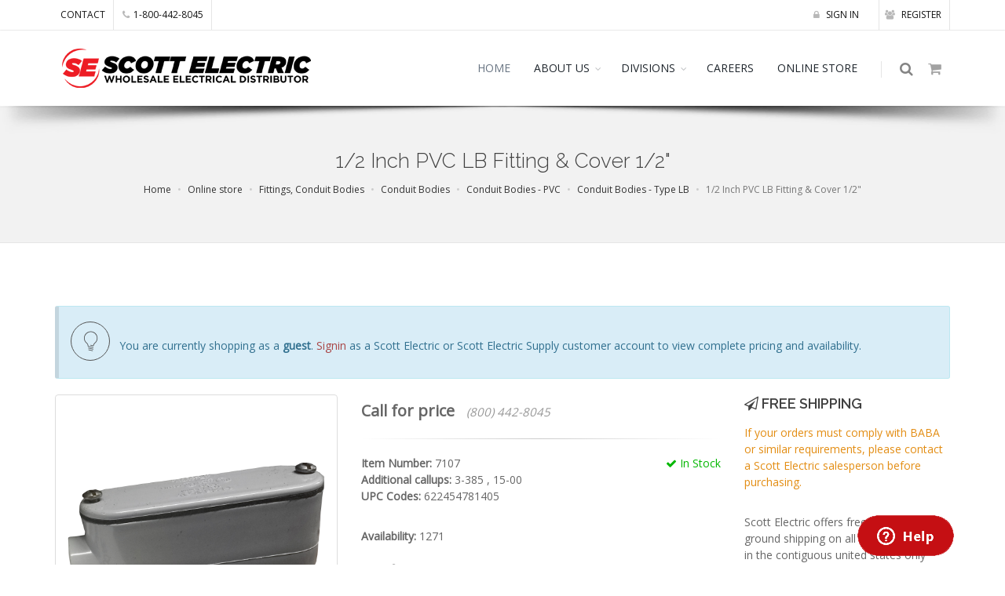

--- FILE ---
content_type: text/css; charset=UTF-8
request_url: https://www.scottelectricusa.com/css/color_scheme/red.css
body_size: 2458
content:
::selection{background:#a94545}::-moz-selection{background:#a94545}::-webkit-selection{background:#a94545}#menu_overlay_close:hover,#page-menu.page-menu-dark ul>li.active>a>i,#page-menu.page-menu-dark ul>li:hover>a>i,#page-menu.page-menu-light ul>li.active>a>i,#page-menu.page-menu-light ul>li:hover>a>i,#page-menu.page-menu-transparent ul>li.active>a>i,#page-menu.page-menu-transparent ul>li:hover>a>i,#portfolio h2>a:hover,#portfolio h3>a:hover,#portfolio h4>a:hover,#portfolio h5>a:hover,#portfolio h6>a:hover,#sidepanel ul li a:hover,#sidepanel ul li a[data-toggle=collapse],#sidepanel ul li a[data-toggle=collapse]:hover,#slidetop a:hover,#topMain.nav-pills>li.active>a>span.topMain-icon,.blog-post-item h2>a:hover,.blog-post-item h3>a:hover,.blog-post-item h4>a:hover,.blog-post-item h5>a:hover,.box-icon.box-icon-color i,.href-reset a.active,.href-reset a:hover,.item-box .item-hover .inner .ico-rounded:hover>span,.menu-list ul li a:hover,.menu-list ul li.active a,.owl-carousel.featured a.figure>span>i,.owl-carousel.featured a:hover,.pagination>li>a,.pagination>li>a:hover,.pagination>li>span,.price-clean-popular h4,.switch-primary.switch-round>input:checked+.switch-label:after,.tab-post a:hover,.tag:hover>span.txt,.tp-caption.block_white,a,a.href-reset.active,a.href-reset:hover,a:focus:not(.btn),figure.zoom>a.lightbox:hover,h1>span,h2>span,h3>span,h4>span,h5>span,h6>span,section b.theme-color,section div.theme-color,section em.theme-color,section i.theme-color,section p.theme-color,section span.theme-color,section.dark .nav-tabs.nav-clean>li.active>a,section.dark .tag:hover>span.txt,section.dark a,ul.list-links>li>a:hover,ul.side-nav>li a:hover,ul.side-nav>li.active>a,ul.side-nav>li:hover>a,ul.widget-twitter li>small>a:hover{color:#a94545}#header li.quick-cart .quick-cart-box a.btn,#header li.quick-cart .quick-cart-box a.btn:hover,#page-menu,#page-menu ul,#progressBar #bar,#sidepanel.sidepanel-theme-color,#topMain.nav-pills>li.active>a>span.theme-color,.box-static.box-color,.btn-primary,.btn-primary:active,.btn-primary:focus,.btn-primary:hover,.callout-theme-color,.caption-primary,.datepicker table tr td.active.active,.ei-slider-thumbs li.ei-slider-element,.fancy-file-upload.fancy-file-primary>span.button,.flex-control-paging li a.flex-active,.inews-item .inews-thumbnail .inews-sticky,.info-bar.info-bar-color,.list-group-item.active>.badge.badge-default,.music-album-title:hover,.nav-tabs.nav-alternate>li.active>a,.open>.dropdown-toggle.btn-primary,.owl-theme .owl-controls .owl-page span,.pagination>.active>a,.pagination>.active>a:hover,.primary-slider .ui-slider .ui-slider-handle:before,.primary-slider .ui-slider .ui-slider-range,.progress-bar-primary,.ribbon-inner,.shop-list-options .btn.active,.switch.switch-primary>input:checked+.switch-label,.toast-primary,.tp-bullets.simplebullets.round .bullet.selected,.tp-caption.block_theme_color,div.alert.alert-primary,div.alert.alert-theme-color,i.ico-color,span.badge-default,span.label-default{background-color:#a94545}#music-player .mejs-controls .mejs-horizontal-volume-slider .mejs-horizontal-volume-current,#music-player .mejs-controls .mejs-time-rail .mejs-time-current,.swiper-pagination-bullet-active,section .theme-background{background-color:#a94545!important}.inews-content-inner h3>a,.pagination.pagination-simple>li.active>a,div.side-nav ul.list-group-bordered>li>a:hover,div.side-nav ul>li.active>a,div.side-nav ul>li:hover>a,section .theme-color{color:#a94545!important}.btn-primary,.btn-primary:active,.btn-primary:focus,.btn-primary:hover,.primary-slider .ui-slider .ui-slider-handle,.switch.switch-primary>input:checked+.switch-label,.timeline_center li h3:before,.timeline_center:after,a.thumbnail.active,a.thumbnail:hover{border-color:#a94545}.btn-primary,.btn-primary:active,.btn-primary:focus,.btn-primary:hover .pagination>.active>a,.open>.dropdown-toggle.btn-primary,.pagination>.active>a:hover{border-color:#a94545}#topNav ul.dropdown-menu{border-top-color:#a94545}.modal-content,section.featured-grid div.row>div .ribbon:before{border-top-color:#a94545}#topNav ul.dropdown-menu{border-color:#a94545 #fff #fff}#topNav div.submenu-dark ul.dropdown-menu{border-color:#a94545 #3f3f3f #3f3f3f}#topNav div.submenu-color ul.dropdown-menu{border-color:#a94545 #3f3f3f #3f3f3f}#topMain li.search .search-box{border-top:#a94545 2px solid}#topNav div.submenu-color ul.dropdown-menu{background-color:#a94545}#topNav div.submenu-color ul.dropdown-menu{border-color:#888 #a94545 #a94545}#topNav div.submenu-color ul.dropdown-menu a.dropdown-toggle{background-image:url(../../images/submenu_light.png)}#topNav div.submenu-color ul.dropdown-menu li.active:focus>a,#topNav div.submenu-color ul.dropdown-menu li.active:hover>a,#topNav div.submenu-color ul.dropdown-menu li.active>a,#topNav div.submenu-color ul.dropdown-menu li:focus>a,#topNav div.submenu-color ul.dropdown-menu li:hover>a{color:#fff;background-color:rgba(0,0,0,.15)}#topNav div.submenu-color ul.dropdown-menu li.divider{background-color:rgba(255,255,255,.3)}#topNav div.submenu-color ul.dropdown-menu>li a{color:#fff}#topNav div.submenu-color #topMain>li.mega-menu div.row div>ul>li>span{color:#fff}#topNav div.submenu-color #topMain>li.mega-menu div.row div{border-left:rgba(0,0,0,.2) 1px solid}section.theme-color,section.theme-color div.heading-title.heading-dotted h1,section.theme-color div.heading-title.heading-dotted h2,section.theme-color div.heading-title.heading-dotted h3,section.theme-color div.heading-title.heading-dotted h4,section.theme-color div.heading-title.heading-dotted h5,section.theme-color div.heading-title.heading-dotted h6{color:#fff;background-color:#a94545}section.theme-color div.heading-title h1,section.theme-color div.heading-title h2,section.theme-color div.heading-title h3,section.theme-color div.heading-title h4,section.theme-color div.heading-title h5,section.theme-color div.heading-title h6{background-color:#a94545}section.theme-color div.heading-title h1 span,section.theme-color div.heading-title h2 span,section.theme-color div.heading-title h3 span,section.theme-color div.heading-title h4 span,section.theme-color div.heading-title h5 span,section.theme-color div.heading-title h6 span{color:#fff}section.theme-color a{color:#fff;text-decoration:none}section.theme-color a:hover{color:#111}section.theme-color pre{background-color:rgba(0,0,0,.1)}section.theme-color div.heading-border-bottom.heading-color{border-bottom-color:rgba(255,255,255,.5)}body.menu-vertical #mainMenu.sidebar-vertical .dropdown-menu>.active>a,body.menu-vertical #mainMenu.sidebar-vertical .dropdown-menu>.active>a:focus,body.menu-vertical #mainMenu.sidebar-vertical .dropdown-menu>.active>a:hover,body.menu-vertical #mainMenu.sidebar-vertical .navbar-default .navbar-nav>.active>a,body.menu-vertical #mainMenu.sidebar-vertical .sidebar-nav .navbar li:hover>a{color:#a94545!important}section.dark .btn-default:hover{color:#a94545;background-color:rgba(0,0,0,.3)}section.page-header .breadcrumb a:hover{color:#a94545!important;text-decoration:none}div.divider.divider-color i{color:#fff}div.divider.divider-color:after,div.divider.divider-color:before{border-top:#a94545 1px solid}div.divider.divider-color i{color:#a94545}div.divider.divider-circle.divider-color i{color:#fff;background-color:#a94545}div.divider.divider-border>a:hover>i{color:#a94545}div.heading-title.heading-line-double.heading-color:before,div.heading-title.heading-line-single.heading-color:before{border-color:#a94545}div.heading-border-bottom.heading-color{border-bottom-color:#a94545}div.heading-title.heading-border.heading-color,div.heading-title.heading-border.heading-inverse.heading-color{border-color:#a94545}section.dark div.heading-title.heading-border-bottom{border-bottom-color:#a94545}.box-icon a.box-icon-title:hover>h2{color:#a94545}.box-icon a.box-icon-title:hover>i{color:#fff;background-color:#a94545}.box-icon a.box-icon-more{color:#111}.box-icon a.box-icon-more:hover,section.dark .box-icon a.box-icon-more:hover{color:#a94545}.box-video a.box-image-title:hover h2,.box-video a.box-video-title:hover h2{color:#a94545}.box-flip .box2{color:#fff;background-color:#a94545}.box-flip .box2 h1,.box-flip .box2 h2,.box-flip .box2 h3,.box-flip .box2 h4,.box-flip .box2 h5,.box-flip .box2 h6{color:#fff}.box-static.box-border-top{border-color:#a94545}.navbar-primary{border-color:#a94545!important;background-color:#a94545!important}.pagination>li.active>a,section.dark .pagination>li.active>a{border-color:#a94545;background-color:#a94545}.process-wizard-primary>.process-wizard-step>.process-wizard-dot,.process-wizard-primary>.process-wizard-step>.progress>.progress-bar{background:#a94545}.process-wizard-primary>.process-wizard-step>.process-wizard-dot:after{background-color:rgba(0,0,0,.4)}ul.process-steps li.active a,ul.process-steps li.active a:focus,ul.process-steps li.active:hover>a{background-color:#a94545!important;border-color:#a94545!important}ul.process-steps li.active h1,ul.process-steps li.active h2,ul.process-steps li.active h3,ul.process-steps li.active h4,ul.process-steps li.active h5,ul.process-steps li.active h6{color:#a94545}div.mega-price-table .pricing-head,div.mega-price-table .pricing-title,div.mega-price-table .pricing.popular{background-color:#a94545}div.mega-price-table .pricing-table i.fa,div.mega-price-table .pricing:hover h4{color:#a94545}i.ico-hover:hover,section.dark i.ico-hover:hover{background-color:#a94545;border-color:#a94545}.nav-tabs.nav-top-border>li.active>a,.nav-tabs.nav-top-border>li.active>a:hover{border-top-color:#a94545!important}.nav-tabs.nav-bottom-border>li.active>a,.nav-tabs.nav-bottom-border>li.active>a:hover{border-bottom-color:#a94545!important}.nav-tabs.nav-alternate>li.active>a{background-color:#a94545!important}.nav-tabs>li.active>a{color:#a94545!important}.sky-form .toggle i:before{background-color:#a94545}.sky-form .button{background-color:#a94545}.sky-form .radio input+i:after{background-color:#a94545}.sky-form .checkbox input+i:after{color:#a94545}.sky-form .checkbox input:checked+i,.sky-form .radio input:checked+i,.sky-form .toggle input:checked+i{border-color:#a94545}.sky-form .rating input:checked~label{color:#a94545}.hvr-border-fade:active,.hvr-border-fade:focus,.hvr-border-fade:hover{box-shadow:inset 0 0 0 4px #a94545,0 0 1px transparent}.hvr-back-pulse:active,.hvr-back-pulse:focus,.hvr-back-pulse:hover,.hvr-bounce-to-bottom:before,.hvr-bounce-to-left:before,.hvr-bounce-to-right:before,.hvr-bounce-to-top:before,.hvr-fade:active,.hvr-fade:focus,.hvr-fade:hover,.hvr-overline-from-center:before,.hvr-overline-from-left:before,.hvr-overline-from-right:before,.hvr-overline-reveal:before,.hvr-radial-in,.hvr-radial-out:before,.hvr-rectangle-inm .hvr-rectangle-out:before,.hvr-shutter-in-horizontal,.hvr-shutter-in-vertical,.hvr-shutter-out-horizontal:before,.hvr-shutter-out-vertical:before,.hvr-sweep-to-bottom:before,.hvr-sweep-to-left:before,.hvr-sweep-to-right:before,.hvr-sweep-to-top:before,.hvr-underline-from-center:before,.hvr-underline-from-left:before,.hvr-underline-from-right:before,.hvr-underline-reveal:before{background-color:#a94545}

--- FILE ---
content_type: application/javascript; charset=UTF-8
request_url: https://www.scottelectricusa.com/js/scripts.min.js
body_size: 22821
content:
function Init(e){1!=e&&(_afterResize(),_slider_full(),_topNav(),_sideNav(),_stickyFooter(),_infiniteScroll()),_owl_carousel(),_flexslider(),_popover(),_lightbox(),_mixitup(),_animate(),_onepageNav(),_scrollTo(!1,0),_parallax(),_video(),_youtubeBG(),_toggle(),_placeholder(),_wrotate(),_lazyload(),_misc(),_countDown(),_masonryGallery(),_toastr(!1,!1,!1,!1),_charts(),_select2(),_form(),_pickers(),_editors(),_pajinate(),_zoom(),_autosuggest(),_stepper(),_slimScroll(),_modalAutoLoad(),_bgimage(),_widget_flickr(),_widget_twitter(),_widget_facebook(),_widget_dribbble(),_widget_media(),jQuery("a[data-toggle=tooltip], button[data-toggle=tooltip], span[data-toggle=tooltip]").tooltip()}function _afterResize(){jQuery(window).load(function(){"use strict";jQuery(window).resize(function(){window.afterResizeApp&&clearTimeout(window.afterResizeApp),window.afterResizeApp=setTimeout(function(){_slider_full(),window.width=jQuery(window).width(),jQuery(".flexslider").length>0&&jQuery(".flexslider").resize()},300)})})}window.width=jQuery(window).width(),jQuery(window).ready(function(){jQuery.browserDetect(),loadScript(plugin_path+"../bower_components/bootstrap/dist/js/bootstrap.min.js",function(){Init(!1)}),jQuery("html").hasClass("chrome")&&jQuery("body").hasClass("smoothscroll")&&loadScript(plugin_path+"smoothscroll.js",function(){jQuery.smoothScroll()})}),jQuery("#preloader").length>0&&jQuery(window).load(function(){jQuery("#preloader").fadeOut(1e3,function(){jQuery("#preloader").remove()})});var _arr={};function loadScript(e,t){if(_arr[e])t&&t();else{_arr[e]=!0;var a=document.getElementsByTagName("body")[0],i=document.createElement("script");i.type="text/javascript",i.src=e,i.onload=t,a.appendChild(i)}}function _slider_full(){_headerHeight=0,jQuery("#header").hasClass("transparent")||jQuery("#header").hasClass("translucent")?_headerHeight=0:(_headerHeight=jQuery("#header").outerHeight(),jQuery("#topBar").length>0&&(_headerHeight+=jQuery("#topBar").outerHeight())),_screenHeight=jQuery(window).height()-_headerHeight,jQuery("#slider.fullheight").height(_screenHeight)}function _topNav(){window.scrollTop=0;var e=jQuery("#header");jQuery(window).scroll(function(){_scrollTop=jQuery(document).scrollTop(),_scrollTop>100?jQuery("#toTop").is(":hidden")&&jQuery("#toTop").show():jQuery("#toTop").is(":visible")&&jQuery("#toTop").hide()});var t=!1;if(jQuery("#topMain a.dropdown-toggle").bind("click",function(e){"#"==jQuery(this).attr("href")&&e.preventDefault(),t=jQuery(this).parent().hasClass("resp-active"),jQuery("#topMain").find(".resp-active").removeClass("resp-active"),t||jQuery(this).parents("li").addClass("resp-active")}),jQuery("li.search i.fa").click(function(){jQuery("#header .search-box").is(":visible")?jQuery("#header .search-box").fadeOut(300):(jQuery(".search-box").fadeIn(300),jQuery("#header .search-box form input").focus(),jQuery("#header li.quick-cart div.quick-cart-box").is(":visible")&&jQuery("#header li.quick-cart div.quick-cart-box").fadeOut(300))}),0!=jQuery("#header li.search i.fa").size()&&(jQuery("#header .search-box, #header li.search i.fa").on("click",function(e){e.stopPropagation()}),jQuery("body").on("click",function(){jQuery("#header li.search .search-box").is(":visible")&&jQuery("#header .search-box").fadeOut(300)})),jQuery(document).bind("click",function(){jQuery("#header li.search .search-box").is(":visible")&&jQuery("#header .search-box").fadeOut(300)}),jQuery("#closeSearch").bind("click",function(e){e.preventDefault(),jQuery("#header .search-box").fadeOut(300)}),jQuery("button#page-menu-mobile").bind("click",function(){jQuery(this).next("ul").slideToggle(150)}),jQuery("li.quick-cart>a").click(function(e){e.preventDefault();var t=jQuery("li.quick-cart div.quick-cart-box");t.is(":visible")?t.fadeOut(300):(t.fadeIn(300),jQuery("li.search .search-box").is(":visible")&&jQuery(".search-box").fadeOut(300))}),0!=jQuery("li.quick-cart>a").size()&&(jQuery("li.quick-cart").on("click",function(e){e.stopPropagation()}),jQuery("body").on("click",function(){jQuery("li.quick-cart div.quick-cart-box").is(":visible")&&jQuery("li.quick-cart div.quick-cart-box").fadeOut(300)})),jQuery("#page-menu ul.menu-scrollTo>li").bind("click",function(e){var t=jQuery("a",this).attr("href");jQuery("a",this).hasClass("external")||(e.preventDefault(),jQuery("#page-menu ul.menu-scrollTo>li").removeClass("active"),jQuery(this).addClass("active"),jQuery(t).length>0&&(_padding_top=0,jQuery("#header").hasClass("sticky")&&(_padding_top=jQuery(t).css("padding-top"),_padding_top=_padding_top.replace("px","")),jQuery("html,body").animate({scrollTop:jQuery(t).offset().top-_padding_top},800,"easeInOutExpo")))}),e.hasClass("bottom")?(e.addClass("dropup"),window.homeHeight=jQuery(window).outerHeight()-55,e.hasClass("sticky")&&(window.isOnTop=!0,jQuery(window).scroll(function(){jQuery(document).scrollTop()>window.homeHeight/2?e.removeClass("dropup"):e.addClass("dropup")}),jQuery(window).scroll(function(){jQuery(document).scrollTop()>window.homeHeight?!0===window.isOnTop&&(jQuery("#header").addClass("fixed"),e.removeClass("dropup"),window.isOnTop=!1):!1===window.isOnTop&&(jQuery("#header").removeClass("fixed"),e.addClass("dropup"),window.isOnTop=!0)}),jQuery(window).resize(function(){window.homeHeight=jQuery(window).outerHeight()}))):e.hasClass("sticky")?jQuery(window).scroll(function(){if(window.width>768){var t=jQuery(document).scrollTop();_topBar_H=jQuery("#topBar").outerHeight()||0,t>_topBar_H?(e.addClass("fixed"),_header_H=e.outerHeight()||0,e.hasClass("transparent")||e.hasClass("translucent")||jQuery("body").css({"padding-top":_header_H+"px"})):(e.hasClass("transparent")||e.hasClass("translucent")||jQuery("body").css({"padding-top":"0px"}),e.removeClass("fixed"))}}):e.hasClass("static"),jQuery("#slidetop a.slidetop-toggle").bind("click",function(){jQuery("#slidetop .container").slideToggle(150,function(){jQuery("#slidetop .container").is(":hidden")?jQuery("#slidetop").removeClass("active"):jQuery("#slidetop").addClass("active")})}),jQuery(document).keyup(function(e){27==e.keyCode&&jQuery("#slidetop").hasClass("active")&&jQuery("#slidetop .container").slideToggle(150,function(){jQuery("#slidetop").removeClass("active")})}),jQuery("a#sidepanel_btn").bind("click",function(e){e.preventDefault(),i="right",jQuery("#sidepanel").hasClass("sidepanel-inverse")&&(i="left"),jQuery("#sidepanel").is(":hidden")?(jQuery("body").append('<span id="sidepanel_overlay"></span>'),"left"==i?jQuery("#sidepanel").stop().show().animate({left:"0px"},150):jQuery("#sidepanel").stop().show().animate({right:"0px"},150)):(jQuery("#sidepanel_overlay").remove(),"left"==i?jQuery("#sidepanel").stop().animate({left:"-300px"},300):jQuery("#sidepanel").stop().animate({right:"-300px"},300),setTimeout(function(){jQuery("#sidepanel").hide()},500)),jQuery("#sidepanel_overlay").unbind(),jQuery("#sidepanel_overlay").bind("click",function(){jQuery("a#sidepanel_btn").trigger("click")})}),jQuery("#sidepanel_close").bind("click",function(e){e.preventDefault(),jQuery("a#sidepanel_btn").trigger("click")}),jQuery(document).keyup(function(e){27==e.keyCode&&jQuery("#sidepanel").is(":visible")&&jQuery("a#sidepanel_btn").trigger("click")}),jQuery("#menu_overlay_open").length>0){var a=!!jQuery("html").hasClass("ie9");1==a&&jQuery("#topMain").hide(),jQuery("#menu_overlay_open").bind("click",function(e){e.preventDefault(),jQuery("body").addClass("show-menu"),1==a&&jQuery("#topMain").show()}),jQuery("#menu_overlay_close").bind("click",function(e){e.preventDefault(),jQuery("body").hasClass("show-menu")&&jQuery("body").removeClass("show-menu"),1==a&&jQuery("#topMain").hide()}),jQuery(document).keyup(function(e){27==e.keyCode&&(jQuery("body").hasClass("show-menu")&&jQuery("body").removeClass("show-menu"),1==a&&jQuery("#topMain").hide())})}if(jQuery("#sidebar_vertical_btn").length>0&&jQuery("body").hasClass("menu-vertical-hide")){if(_paddingStatusL=jQuery("#mainMenu.sidebar-vertical").css("left"),_paddingStatusR=jQuery("#mainMenu.sidebar-vertical").css("right"),parseInt(_paddingStatusL)<0)var i="left";else if(parseInt(_paddingStatusR)<0)i="right";else i="left";jQuery("#sidebar_vertical_btn").bind("click",function(e){_paddingStatus=jQuery("#mainMenu.sidebar-vertical").css(i),parseInt(_paddingStatus)<0?"right"==i?jQuery("#mainMenu.sidebar-vertical").stop().animate({right:"0px"},200):jQuery("#mainMenu.sidebar-vertical").stop().animate({left:"0px"},200):"right"==i?jQuery("#mainMenu.sidebar-vertical").stop().animate({right:"-263px"},200):jQuery("#mainMenu.sidebar-vertical").stop().animate({left:"-263px"},200)}),jQuery(window).scroll(function(){_paddingStatus=parseInt(jQuery("#mainMenu.sidebar-vertical").css(i)),_paddingStatus>=0&&("right"==i?jQuery("#mainMenu.sidebar-vertical").stop().animate({right:"-263px"},200):jQuery("#mainMenu.sidebar-vertical").stop().animate({left:"-263px"},200))})}jQuery("#topBar").length>0&&jQuery("#topNav ul").addClass("has-topBar"),jQuery(window).scroll(function(){window.width<769&&(jQuery("#header li.quick-cart div.quick-cart-box").is(":visible")&&jQuery("#header li.quick-cart div.quick-cart-box").fadeOut(0),jQuery("#header li.search .search-box").is(":visible")&&jQuery("#header .search-box").fadeOut(0))})}function _sideNav(){jQuery("div.side-nav").each(function(){var e=jQuery("ul",this);jQuery("button",this).bind("click",function(){e.slideToggle(300)})}),jQuery("div.side-nav>ul>li>a.dropdown-toggle").bind("click",function(e){e.preventDefault(),jQuery(this).next("ul").slideToggle(200),jQuery(this).closest("li").toggleClass("active")})}function _animate(){jQuery("body").hasClass("enable-animation")&&new WOW({boxClass:"wow",animateClass:"animated",offset:90,mobile:!1,live:!0}).init();jQuery(".countTo").appear(function(){var e=jQuery(this),t=e.attr("data-from")||0,a=e.attr("data-speed")||1300,i=e.attr("data-refreshInterval")||60;e.countTo({from:parseInt(t),to:e.html(),speed:parseInt(a),refreshInterval:parseInt(i)})})}function _onepageNav(){var e=jQuery("#topMain.nav-onepage");e.length>0&&loadScript(plugin_path+"jquery.nav.min.js",function(){jQuery(e).onePageNav({currentClass:"active",changeHash:!1,scrollSpeed:750,scrollThreshold:.5,filter:":not(.external)",easing:"easeInOutExpo"})})}function _owl_carousel(){var _container=jQuery("div.owl-carousel");_container.length>0&&loadScript(plugin_path+"owl-carousel/owl.carousel.min.js",function(){_container.each(function(){var slider=jQuery(this),options=slider.attr("data-plugin-options"),$opt=eval("("+options+")");if("true"==$opt.progressBar)var afterInit=progressBar;else var afterInit=!1;var defaults={items:5,itemsCustom:!1,itemsDesktop:[1199,4],itemsDesktopSmall:[980,3],itemsTablet:[768,2],itemsTabletSmall:!1,itemsMobile:[479,1],singleItem:!0,itemsScaleUp:!1,slideSpeed:200,paginationSpeed:800,rewindSpeed:1e3,autoPlay:!1,stopOnHover:!1,navigation:!1,navigationText:['<i class="fa fa-angle-left"></i>','<i class="fa fa-angle-right"></i>'],rewindNav:!0,scrollPerPage:!1,pagination:!0,paginationNumbers:!1,responsive:!0,responsiveRefreshRate:200,responsiveBaseWidth:window,baseClass:"owl-carousel",theme:"owl-theme",lazyLoad:!1,lazyFollow:!0,lazyEffect:"fade",autoHeight:!1,jsonPath:!1,jsonSuccess:!1,dragBeforeAnimFinish:!0,mouseDrag:!0,touchDrag:!0,transitionStyle:!1,addClassActive:!1,beforeUpdate:!1,afterUpdate:!1,beforeInit:!1,afterInit:afterInit,beforeMove:!1,afterMove:0!=afterInit&&moved,afterAction:!1,startDragging:!1,afterLazyLoad:!1},config=jQuery.extend({},defaults,options,slider.data("plugin-options"));slider.owlCarousel(config).addClass("owl-carousel-init");var elem=jQuery(this);function progressBar(e){$elem=e,buildProgressBar(),start()}function buildProgressBar(){$progressBar=jQuery("<div>",{id:"progressBar"}),$bar=jQuery("<div>",{id:"bar"}),$progressBar.append($bar).prependTo($elem)}function start(){percentTime=0,isPause=!1,tick=setInterval(interval,10)}var time=7;function interval(){!1===isPause&&(percentTime+=1/time,$bar.css({width:percentTime+"%"}),percentTime>=100&&$elem.trigger("owl.next"))}function pauseOnDragging(){isPause=!0}function moved(){clearTimeout(tick),start()}})})}function _flexslider(){var e=jQuery(".flexslider");e.length>0&&loadScript(plugin_path+"slider.flexslider/jquery.flexslider-min.js",function(){if(jQuery().flexslider){var t=e.attr("data-controlNav"),a=e.attr("data-slideshowSpeed")||7e3,i=e.attr("data-pauseOnHover")||!1;i="true"==i,t="thumbnails"==t?"thumbnails":"true"==t||"false"!=t,_directionNav="thumbnails"!=t&&0!=t,jQuery(e).flexslider({animation:"slide",controlNav:t,slideshowSpeed:parseInt(a)||7e3,directionNav:_directionNav,pauseOnHover:i,start:function(e){jQuery(".flex-prev").html('<i class="fa fa-angle-left"></i>'),jQuery(".flex-next").html('<i class="fa fa-angle-right"></i>')}}),e.resize()}})}function _popover(){jQuery("a[data-toggle=popover]").bind("click",function(e){jQuery(".popover-title .close").remove(),e.preventDefault()});var e=!1,t=!1;jQuery("a[data-toggle=popover], button[data-toggle=popover]").popover({html:!0,trigger:"manual"}).click(function(a){jQuery(this).popover("show"),t=!1,e=!0,a.preventDefault()}),jQuery(document).click(function(a){e&t?(jQuery("a[data-toggle=popover], button[data-toggle=popover]").popover("hide"),e=t=!1):t=!0}),jQuery("a[data-toggle=popover], button[data-toggle=popover]").popover({html:!0,trigger:"manual"}).click(function(e){$(this).popover("show"),$(".popover-title").append('<button type="button" class="close">&times;</button>'),$(".close").click(function(e){jQuery("a[data-toggle=popover], button[data-toggle=popover]").popover("hide")}),e.preventDefault()})}function _lightbox(){var e=jQuery(".lightbox");e.length>0&&loadScript(plugin_path+"magnific-popup/jquery.magnific-popup.min.js",function(){if(void 0===jQuery.magnificPopup)return!1;jQuery.extend(!0,jQuery.magnificPopup.defaults,{tClose:"Close",tLoading:"Loading...",gallery:{tPrev:"Previous",tNext:"Next",tCounter:"%curr% / %total%"},image:{tError:"Image not loaded!"},ajax:{tError:"Content not loaded!"}}),e.each(function(){var e=jQuery(this),t=e.attr("data-plugin-options"),a={};e.data("plugin-options")&&(a=jQuery.extend({},{type:"image",fixedContentPos:!1,fixedBgPos:!1,mainClass:"mfp-no-margins mfp-with-zoom",closeOnContentClick:!0,closeOnBgClick:!0,image:{verticalFit:!0},zoom:{enabled:!1,duration:300},gallery:{enabled:!1,navigateByImgClick:!0,preload:[0,1],arrowMarkup:'<button title="%title%" type="button" class="mfp-arrow mfp-arrow-%dir%"></button>',tPrev:"Previous",tNext:"Next",tCounter:'<span class="mfp-counter">%curr% / %total%</span>'}},t,e.data("plugin-options"))),jQuery(this).magnificPopup(a)})})}function _scrollTo(e,t){0==e?(jQuery("a.scrollTo").bind("click",function(e){e.preventDefault();var t=jQuery(this).attr("href"),a=jQuery(this).attr("data-offset")||0;"#"!=t&&"#top"!=t&&jQuery("html,body").animate({scrollTop:jQuery(t).offset().top-parseInt(a)},800,"easeInOutExpo"),"#top"==t&&jQuery("html,body").animate({scrollTop:0},800,"easeInOutExpo")}),jQuery("#toTop").bind("click",function(e){e.preventDefault(),jQuery("html,body").animate({scrollTop:0},800,"easeInOutExpo")})):jQuery("html,body").animate({scrollTop:jQuery(e).offset().top-t},800,"easeInOutExpo")}function _parallax(){jQuery().parallax&&(jQuery(".parallax-1").parallax("50%","0.1"),jQuery(".parallax-2").parallax("50%","0.2"),jQuery(".parallax-3").parallax("50%","0.3"),jQuery(".parallax-4").parallax("50%","0.4"));var e=jQuery("#slider");if(e.length>0&&e.hasClass("parallax-slider")){e.offset().top;jQuery(window).scroll(function(){var e=jQuery(document).scrollTop();if(e<768){var t=jQuery("#slider").height();jQuery("#slider>div").css("top",.5*e),jQuery("#slider>div").css("opacity",1-e/t*1)}})}}function _video(){if(jQuery("section.section-video").length>0){var e=jQuery("section.section-video .section-container-video>video");_w=jQuery(window).width(),e.width(_w)}}function _youtubeBG(){jQuery("#YTPlayer").length>0&&loadScript(plugin_path+"jquery.mb.YTPlayer.min.js",function(){if(jQuery().mb_YTPlayer){/Android|webOS|iPhone|iPad|iPod|BlackBerry/i.test(navigator.userAgent),jQuery(".player").mb_YTPlayer(),jQuery("#video-volume").bind("click",function(e){e.preventDefault(),jQuery("#YTPlayer").toggleVolume()}),jQuery("#video-volume").bind("click",function(){jQuery("i.fa",this).hasClass("fa-volume-down")?(jQuery("i.fa",this).removeClass("fa-volume-down"),jQuery("i.fa",this).removeClass("fa-volume-up"),jQuery("i.fa",this).addClass("fa-volume-up")):(jQuery("i.fa",this).removeClass("fa-volume-up"),jQuery("i.fa",this).removeClass("fa-volume-v"),jQuery("i.fa",this).addClass("fa-volume-down"))})}})}function _mixitup(){var e=jQuery(".mix-grid");e.length>0&&loadScript(plugin_path+"mixitup/jquery.mixitup.min.js",function(){jQuery().mixitup&&(e.mixitup(),jQuery("ul.mix-filter a").bind("click",function(e){e.preventDefault()}))})}function _toggle(){jQuery("div.toggle.active > p").addClass("preview-active"),jQuery("div.toggle.active > div.toggle-content").slideDown(400),jQuery("div.toggle > label").click(function(e){var t=jQuery(this).parent(),a=jQuery(this).parents("div.toggle"),i=!1;if(a.hasClass("toggle-accordion")&&void 0!==e.originalEvent&&a.find("div.toggle.active > label").trigger("click"),t.toggleClass("active"),t.find("> p").get(0)){var r=(i=t.find("> p")).css("height"),n=i.css("height");i.css("height","auto"),i.css("height",r)}var o=t.find("> div.toggle-content");t.hasClass("active")?(jQuery(i).animate({height:n},350,function(){jQuery(this).addClass("preview-active")}),o.slideDown(350)):(jQuery(i).animate({height:25},350,function(){jQuery(this).removeClass("preview-active")}),o.slideUp(350))})}function _placeholder(){-1!=navigator.appVersion.indexOf("MSIE")&&jQuery("[placeholder]").focus(function(){var e=jQuery(this);e.val()==e.attr("placeholder")&&(e.val(""),e.removeClass("placeholder"))}).blur(function(){var e=jQuery(this);""!=e.val()&&e.val()!=e.attr("placeholder")||(e.addClass("placeholder"),e.val(e.attr("placeholder")))}).blur()}function _wrotate(){jQuery(".word-rotator").each(function(){var e=jQuery(this),t=e.find(".items"),a=t.find("> span"),i=a.eq(0).clone(),r=jQuery(this).height(),n=1,o=0,s=jQuery(this).attr("data-delay")||2e3;t.append(i),e.height(r).addClass("active"),setInterval(function(){o=n*r,t.animate({top:-o+"px"},300,"easeOutQuad",function(){++n>a.length&&(t.css("top",0),n=1)})},s)});var e=jQuery("span.rotate");e.length>0&&loadScript(plugin_path+"text-rotator/jquery.simple-text-rotator.min.js",function(){e.each(function(){var e=jQuery(this),t=e.attr("data-animation")||"fade",a=e.attr("data-speed")||2e3;e.textrotator({animation:t,speed:parseInt(a)})})})}function _lazyload(){var e=jQuery("img.lazy");e.length>0&&loadScript(plugin_path+"lazyload/jquery.lazyload.min.js",function(){jQuery().lazyload&&e.each(function(){var e=jQuery(this),t=e.attr("data-effect")||"fadeIn";e.lazyload({effect:t})})})}function _misc(){if(jQuery("#portfolio").length>0&&jQuery("#portfolio .item-box .owl-carousel").each(function(){jQuery(this).parent().parent().find(".item-box-desc").css({"padding-top":"29px"})}),jQuery().masonry&&jQuery(".masonry").masonry(),jQuery("#portfolio.portfolio-isotope").length>0&&loadScript(plugin_path+"isotope/isotope.pkgd.min.js",function(){if(jQuery().isotope){var e=jQuery("#portfolio");function t(){_dw=jQuery(document).width(),e.hasClass("fullwidth")?(_w=e.width(),_wItem=_w/_cols,_dw<760&&(_wItem=_w/2),_dw<480&&(_wItem=jQuery("#portfolio").width()),jQuery("#portfolio>.portfolio-item").css({width:_wItem})):(_mR=parseInt(jQuery("#portfolio>.portfolio-item").css("margin-right")),_w=jQuery("#portfolio").closest(".container").width(),_wItem=_w/_cols-_mR,_dw<760&&(_wItem=_w/2-_mR),_dw<480&&(_wItem=_w),jQuery("#portfolio.portfolio-isotope").css({width:_w}),jQuery("#portfolio>.portfolio-item").css({width:_wItem})),jQuery(".flexslider").length>0&&jQuery(".flexslider").resize()}e.hasClass("portfolio-isotope-2")?_cols=2:e.hasClass("portfolio-isotope-3")?_cols=3:e.hasClass("portfolio-isotope-4")?_cols=4:e.hasClass("portfolio-isotope-5")?_cols=5:e.hasClass("portfolio-isotope-6")?_cols=6:_cols=4,t(),jQuery(window).load(function(){setTimeout(function(){e.isotope({masonry:{},filter:"*",animationOptions:{duration:750,easing:"linear",queue:!1}}),jQuery("#portfolio_filter>li>a").bind("click",function(t){t.preventDefault(),jQuery("#portfolio_filter>li.active").removeClass("active"),jQuery(this).parent("li").addClass("active");var a=jQuery(this).attr("data-filter");e.isotope({filter:a,animationOptions:{duration:750,easing:"linear",queue:!1}})})},50);setTimeout(function(){e.isotope("layout")},300)}),jQuery(window).resize(function(){window.afterResizeApp2&&clearTimeout(window.afterResizeApp2),window.afterResizeApp2=setTimeout(function(){t(),setTimeout(function(){e.isotope("layout")},300)},300)})}}),jQuery("#blog.blog-isotope").length>0&&loadScript(plugin_path+"isotope/isotope.pkgd.min.js",function(){if(jQuery().isotope){var e=jQuery("#blog");function t(){_dw=jQuery(document).width(),e.hasClass("fullwidth")?(_w=jQuery(document).width(),_wItem=_w/_cols,_dw<760&&(_wItem=_w/2),_dw<480&&(_wItem=jQuery("#blog").width()),jQuery("#blog>.blog-post-item").css({width:_wItem})):(_mR=parseInt(jQuery("#blog>.blog-post-item").css("margin-right")),_w=jQuery("#blog").closest(".container").width(),_wItem=_w/_cols-_mR,_dw<760&&(_wItem=_w/2-_mR),_dw<480&&(_wItem=_w),jQuery("#blog.blog-isotope").css({width:_w}),jQuery("#blog>.blog-post-item").css({width:_wItem})),jQuery(".flexslider").length>0&&jQuery(".flexslider").resize()}e.hasClass("blog-isotope-2")?_cols=2:e.hasClass("blog-isotope-3")?_cols=3:(e.hasClass("blog-isotope-4"),_cols=4),t(),jQuery(window).load(function(){setTimeout(function(){e.isotope({masonry:{},filter:"*",animationOptions:{duration:750,easing:"linear",queue:!1}}),jQuery("#blog_filter>li>a").bind("click",function(t){t.preventDefault(),jQuery("#blog_filter>li.active").removeClass("active"),jQuery(this).parent("li").addClass("active");var a=jQuery(this).attr("data-filter");e.isotope({filter:a,animationOptions:{duration:750,easing:"linear",queue:!1}})})},50);setTimeout(function(){e.isotope("layout")},300)}),jQuery(window).resize(function(){window.afterResizeApp2&&clearTimeout(window.afterResizeApp2),window.afterResizeApp2=setTimeout(function(){t(),setTimeout(function(){e.isotope("layout")},300)},300)})}}),jQuery(".box-flip").length>0&&(jQuery(".box-flip").each(function(){_height1=jQuery(".box1",this).outerHeight(),_height2=jQuery(".box2",this).outerHeight(),_height1>=_height2?_height=_height1:_height=_height2,jQuery(this).css({"min-height":_height+"px"}),jQuery(".box1",this).css({"min-height":_height+"px"}),jQuery(".box2",this).css({"min-height":_height+"px"})}),jQuery(".box-flip").hover(function(){jQuery(this).addClass("flip")},function(){jQuery(this).removeClass("flip")})),jQuery("div.sticky-side").length>0){var e=jQuery("div.sticky-side");_h=e.height()/2,e.css({"margin-top":"-"+_h+"px"})}jQuery(".incr").bind("click",function(e){e.preventDefault();var t=jQuery(this).attr("data-for"),a=parseInt(jQuery(this).attr("data-max")),i=parseInt(jQuery("#"+t).val());i<a&&jQuery("#"+t).val(i+1)}),jQuery(".decr").bind("click",function(e){e.preventDefault();var t=jQuery(this).attr("data-for"),a=parseInt(jQuery(this).attr("data-min")),i=parseInt(jQuery("#"+t).val());i>a&&jQuery("#"+t).val(i-1)}),jQuery("a.toggle-default").bind("click",function(e){e.preventDefault();var t=jQuery(this).attr("href");jQuery(t).is(":hidden")?(jQuery(t).slideToggle(200),jQuery("i.fa",this).removeClass("fa-plus-square").addClass("fa-minus-square")):(jQuery(t).slideToggle(200),jQuery("i.fa",this).removeClass("fa-minus-square").addClass("fa-plus-square"))}),jQuery("input[type=file]").length>0&&loadScript(plugin_path+"custom.fle_upload.js"),jQuery("textarea.word-count").on("keyup",function(){var e=jQuery(this),t=this.value.match(/\S+/g).length,a=e.attr("data-maxlength")||200;if(t>parseInt(a)){var i=e.val().split(/\s+/,200).join(" ");e.val(i+" ")}else{var r=e.attr("data-info");if(""==r||void 0==r){var n=e.next("div");jQuery("span",n).text(t+"/"+a)}else jQuery("#"+r).text(t+"/"+a)}})}function _stickyFooter(){if(jQuery("#footer").hasClass("sticky")){var e=0,t=0,a=jQuery("#footer.sticky");function i(){e=a.height(),t=jQuery(window).scrollTop()+jQuery(window).height()-e+"px",jQuery(document.body).height()+e>jQuery(window).height()?a.css({position:"absolute"}).stop().animate({top:t},0):a.css({position:"static"})}i(),jQuery(window).scroll(i).resize(i)}}function _countDown(){var e=jQuery(".countdown"),t=jQuery(".countdown-download");(e.length>0||t.length>0)&&loadScript(plugin_path+"countdown/jquery.countdown.pack.min.js",function(){e.each(function(){var e=jQuery(this),t=e.attr("data-from"),a=e.attr("data-labels");if(a&&(a=a.split(",")),t){var i=new Date(t);jQuery(this).countdown({until:new Date(i),labels:a||["Years","Months","Weeks","Days","Hours","Minutes","Seconds"]})}}),t.bind("click",function(e){e.preventDefault();var t=jQuery(this),a=t.attr("data-for"),i=jQuery("#"+a+" span.download-wait>.countdown"),r=parseInt(t.attr("data-seconds")),n=t.attr("href");return t.fadeOut(250,function(){jQuery("#"+a).fadeIn(250,function(){var e=new Date;e.setSeconds(e.getSeconds()+r),i.countdown({until:e,format:"S",expiryUrl:n,onExpiry:function(){jQuery("#"+a+" span.download-message").removeClass("hide"),jQuery("#"+a+" span.download-wait").addClass("hide")}})})}),!1})})}function _masonryGallery(){jQuery(".masonry-gallery").length>0&&jQuery(".masonry-gallery").each(function(){var e=jQuery(this),t=4;e.hasClass("columns-2")?t=2:e.hasClass("columns-3")?t=3:e.hasClass("columns-4")?t=4:e.hasClass("columns-5")?t=5:e.hasClass("columns-6")&&(t=6);var a=e.find("a:eq(0)").outerWidth(),i=e.attr("data-img-big"),r=e.width(),n=r/t;(n=Math.floor(n))*t>=r&&e.css({"margin-right":"-1px"}),t<6&&e.children("a").css({width:n+"px"}),parseInt(i)>0&&(i=Number(i)-1,e.find("a:eq("+i+")").css({width:2*a+"px"}),loadScript(plugin_path+"isotope/isotope.pkgd.min.js",function(){setTimeout(function(){e.isotope({masonry:{columnWidth:a}}),e.isotope("layout")},1e3)}))})}function _toastr(e,t,a,i){var r=jQuery(".toastr-notify");(r.length>0||0!=e)&&loadScript(plugin_path+"toastr/toastr.js",function(){r.bind("click",function(e){e.preventDefault();var t=jQuery(this).attr("data-message"),a=jQuery(this).attr("data-notifyType")||"default",i=jQuery(this).attr("data-position")||"top-right",r="true"==jQuery(this).attr("data-progressBar"),n="true"==jQuery(this).attr("data-closeButton"),o="true"==jQuery(this).attr("data-debug"),s="true"==jQuery(this).attr("data-newestOnTop"),l="true"==jQuery(this).attr("data-preventDuplicates"),u=jQuery(this).attr("data-showDuration")||"300",c=jQuery(this).attr("data-hideDuration")||"1000",d=jQuery(this).attr("data-timeOut")||"5000",p=jQuery(this).attr("data-extendedTimeOut")||"1000",h=jQuery(this).attr("data-showEasing")||"swing",f=jQuery(this).attr("data-hideEasing")||"linear",y=jQuery(this).attr("data-showMethod")||"fadeIn",m=jQuery(this).attr("data-hideMethod")||"fadeOut";toastr.options={closeButton:n,debug:o,newestOnTop:s,progressBar:r,positionClass:"toast-"+i,preventDuplicates:l,onclick:null,showDuration:u,hideDuration:c,timeOut:d,extendedTimeOut:p,showEasing:h,hideEasing:f,showMethod:y,hideMethod:m},toastr[a](t)}),0!=e&&(onclick=0!=i?function(){window.location=i}:null,toastr.options={closeButton:!0,debug:!1,newestOnTop:!1,progressBar:!0,positionClass:"toast-"+t,preventDuplicates:!1,onclick:onclick,showDuration:"300",hideDuration:"1000",timeOut:"5000",extendedTimeOut:"1000",showEasing:"swing",hideEasing:"linear",showMethod:"fadeIn",hideMethod:"fadeOut"},setTimeout(function(){toastr[a](e)},1500))})}function _charts(){jQuery(".piechart").length>0&&loadScript(plugin_path+"chart.easypiechart/dist/jquery.easypiechart.min.js",function(){jQuery(".piechart").each(function(){var e=jQuery(this),t=e.attr("data-size")||150,a=e.attr("data-animate")||"3000";e.easyPieChart({size:t,animate:a,scaleColor:!1,trackColor:e.attr("data-trackcolor")||"rgba(0,0,0,0.04)",lineWidth:e.attr("data-width")||"2",lineCap:"square",barColor:e.attr("data-color")||"#0093BF"}),jQuery("span",this).attr("style","line-height:"+t+"px !important; height:"+t+"px; width:"+t+"px"),jQuery("i",this).attr("style","line-height:"+t+"px !important; height:"+t+"px; width:"+t+"px")})})}function _select2(){jQuery("select.select2").length>0&&loadScript(plugin_path+"select2/js/select2.full.min.js",function(){jQuery().select2&&jQuery("select.select2").select2()})}function _form(){jQuery("form.validate-plugin").length>0&&loadScript(plugin_path+"form.validate/jquery.form.min.js",function(){loadScript(plugin_path+"form.validate/jquery.validation.min.js")}),jQuery("form.validate").length>0&&loadScript(plugin_path+"form.validate/jquery.form.min.js",function(){loadScript(plugin_path+"form.validate/jquery.validation.min.js",function(){jQuery().validate&&jQuery("form.validate").each(function(){var e=jQuery(this),t=e.attr("data-success")||"Successfully! Thank you!",a=(e.attr("data-captcha"),e.attr("data-toastr-position")||"top-right"),i=e.attr("data-toastr-type")||"success";_Turl=e.attr("data-toastr-url")||!1,e.append('<input type="hidden" name="is_ajax" value="true" />'),e.validate({submitHandler:function(e){jQuery(e).find(".input-group-addon").find(".fa-envelope").removeClass("fa-envelope").addClass("fa-refresh fa-spin"),jQuery(e).ajaxSubmit({target:jQuery(e).find(".validate-result").length>0?jQuery(e).find(".validate-result"):"",error:function(e){_toastr("Sent Failed!",a,"error",!1)},success:function(r){"_failed_"==(r=r.trim())?_toastr("SMTP ERROR! Please, check your config file!",a,"error",!1):"_captcha_"==r?_toastr("Invalid Captcha!",a,"error",!1):(jQuery(e).find(".input-group-addon").find(".fa-refresh").removeClass("fa-refresh fa-spin").addClass("fa-envelope"),jQuery(e).find("input.form-control").val(""),_toastr(t,a,i,_Turl))}})}})})})});var e=jQuery("input.masked");e.length>0&&loadScript(plugin_path+"form.masked/jquery.maskedinput.js",function(){e.each(function(){var e=jQuery(this);_format=e.attr("data-format")||"(999) 999-999999",_placeholder=e.attr("data-placeholder")||"X",jQuery.mask.definitions.f="[A-Fa-f0-9]",e.mask(_format,{placeholder:_placeholder})})})}function _pickers(){var e=jQuery(".datepicker");e.length>0&&loadScript(plugin_path+"bootstrap.datepicker/js/bootstrap-datepicker.min.js",function(){jQuery().datepicker&&e.each(function(){var e=jQuery(this),t=e.attr("data-lang")||"en";"en"!=t&&""!=t&&loadScript(plugin_path+"bootstrap.datepicker/locales/bootstrap-datepicker."+t+".min.js"),jQuery(this).datepicker({format:e.attr("data-format")||"yyyy-mm-dd",language:t,rtl:"true"==e.attr("data-RTL"),changeMonth:"false"!=e.attr("data-changeMonth"),todayBtn:"false"!=e.attr("data-todayBtn")&&"linked",calendarWeeks:"false"!=e.attr("data-calendarWeeks"),autoclose:"false"!=e.attr("data-autoclose"),todayHighlight:"false"!=e.attr("data-todayHighlight"),onRender:function(e){}}).on("changeDate",function(e){}).data("datepicker")})});var t=jQuery(".rangepicker");t.length>0&&loadScript(plugin_path+"bootstrap.daterangepicker/moment.min.js",function(){loadScript(plugin_path+"bootstrap.daterangepicker/daterangepicker.js",function(){jQuery().datepicker&&t.each(function(){var e=jQuery(this),t=e.attr("data-format").toUpperCase()||"YYYY-MM-DD";e.daterangepicker({format:t,startDate:e.attr("data-from"),endDate:e.attr("data-to"),ranges:{Today:[moment(),moment()],Yesterday:[moment().subtract(1,"days"),moment().subtract(1,"days")],"Last 7 Days":[moment().subtract(6,"days"),moment()],"Last 30 Days":[moment().subtract(29,"days"),moment()],"This Month":[moment().startOf("month"),moment().endOf("month")],"Last Month":[moment().subtract(1,"month").startOf("month"),moment().subtract(1,"month").endOf("month")]}},function(e,t,a){})})})});var a=jQuery(".timepicker");a.length>0&&loadScript(plugin_path+"timepicki/timepicki.min.js",function(){jQuery().timepicki&&a.timepicki()});var i=jQuery(".colorpicker");i.length>0&&loadScript(plugin_path+"spectrum/spectrum.min.js",function(){jQuery().spectrum&&i.each(function(){var e=jQuery(this),t=e.attr("data-format")||"hex",a=e.attr("data-palletteOnly")||"false",i=e.attr("data-fullpicker")||"false",r=e.attr("data-allowEmpty")||!1;if(_flat=e.attr("data-flat")||!1,"true"==a||"true"==i)var n=[["#000","#444","#666","#999","#ccc","#eee","#f3f3f3","#fff"],["#f00","#f90","#ff0","#0f0","#0ff","#00f","#90f","#f0f"],["#f4cccc","#fce5cd","#fff2cc","#d9ead3","#d0e0e3","#cfe2f3","#d9d2e9","#ead1dc"],["#ea9999","#f9cb9c","#ffe599","#b6d7a8","#a2c4c9","#9fc5e8","#b4a7d6","#d5a6bd"],["#e06666","#f6b26b","#ffd966","#93c47d","#76a5af","#6fa8dc","#8e7cc3","#c27ba0"],["#c00","#e69138","#f1c232","#6aa84f","#45818e","#3d85c6","#674ea7","#a64d79"],["#900","#b45f06","#bf9000","#38761d","#134f5c","#0b5394","#351c75","#741b47"],["#600","#783f04","#7f6000","#274e13","#0c343d","#073763","#20124d","#4c1130"]];else n=null;e.attr("data-defaultColor")?_color=e.attr("data-defaultColor"):_color="#ff0000",e.attr("data-defaultColor")||"true"!=r||(_color=null),e.spectrum({showPaletteOnly:"true"==a,togglePaletteOnly:"true"==a,flat:"true"==_flat,showInitial:"true"==r,showInput:"true"==r,allowEmpty:"true"==r,chooseText:e.attr("data-chooseText")||"Coose",cancelText:e.attr("data-cancelText")||"Cancel",color:_color,showInput:!0,showPalette:!0,preferredFormat:t,showAlpha:"rgb"==t,palette:n})})})}function _editors(){var e=jQuery("textarea.summernote");e.length>0&&loadScript(plugin_path+"editor.summernote/summernote.min.js",function(){jQuery().summernote&&e.each(function(){var e=jQuery(this).attr("data-lang")||"en-US";"en-US"!=e&&(alert(e),loadScript(plugin_path+"editor.summernote/lang/summernote-"+e+".js")),jQuery(this).summernote({height:jQuery(this).attr("data-height")||200,lang:jQuery(this).attr("data-lang")||"en-US",toolbar:[["style",["style"]],["fontsize",["fontsize"]],["style",["bold","italic","underline","strikethrough","clear"]],["color",["color"]],["para",["ul","ol","paragraph"]],["table",["table"]],["media",["link","picture","video"]],["misc",["codeview","fullscreen","help"]]]})})});var t=jQuery("textarea.markdown");t.length>0&&loadScript(plugin_path+"editor.markdown/js/bootstrap-markdown.min.js",function(){jQuery().markdown&&t.each(function(){var e=jQuery(this),t=e.attr("data-lang")||"en";"en"!=t&&loadScript(plugin_path+"editor.markdown/locale/bootstrap-markdown."+t+".js"),jQuery(this).markdown({autofocus:"true"==e.attr("data-autofocus"),savable:"true"==e.attr("data-savable"),height:e.attr("data-height")||"inherit",language:"en"==t?null:t})})})}function _pajinate(){var e=jQuery("div.pajinate");e.length>0&&loadScript(plugin_path+"pajinate/jquery.pajinate.bootstrap.min.js",function(){jQuery().pajinate&&e.each(function(){var e=jQuery(this),t=e.attr("data-pajinante-items-per-page")||8;_numLinks=e.attr("data-pajinante-num-links")||5,e.pajinate({items_per_page:parseInt(t),num_page_links_to_display:parseInt(_numLinks),item_container_id:e.attr("data-pajinate-container")||".pajinate-container",nav_panel_id:".pajinate-nav ul",show_first_last:!1,wrap_around:!0,abort_on_small_lists:!0,start_page:0,nav_label_prev:"&laquo;",nav_label_next:"&raquo;"})})})}function _infiniteScroll(){var e=jQuery(".infinite-scroll");e.length>0&&loadScript(plugin_path+"infinite-scroll/jquery.infinitescroll.min.js",function(){_navSelector=e.attr("data-nextSelector")||"#inf-load-nex",_itemSelector=e.attr("data-itemSelector")||".item",_nextSelector=_navSelector+" a",e.infinitescroll({loading:{finishedMsg:'<i class="fa fa-check"></i>',msgText:'<i class="fa fa-refresh fa-spin"></i>',img:"[data-uri]",speed:"normal"},nextSelector:_nextSelector,navSelector:_navSelector,itemSelector:_itemSelector,behavior:"",state:{isDone:!1}},function(t){Init(!0),jQuery().isotope&&(e.isotope("appended",jQuery(t)),setTimeout(function(){e.isotope("layout")},2e3))})})}function _zoom(){var e=jQuery("figure.zoom");e.length>0&&loadScript(plugin_path+"image.zoom/jquery.zoom.min.js",function(){jQuery().zoom&&e.each(function(){var e=jQuery(this),t=e.attr("data-mode"),a=e.attr("id");"grab"==t?e.zoom({on:"grab"}):"click"==t?e.zoom({on:"click"}):"toggle"==t?e.zoom({on:"toggle"}):e.zoom(),a&&jQuery(".zoom-more[data-for="+a+"] a").bind("click",function(e){e.preventDefault();var t=jQuery(this).attr("href");"#"!=t&&(jQuery(".zoom-more[data-for="+a+"] a").removeClass("active"),jQuery(this).addClass("active"),jQuery("figure#"+a+">.lightbox").attr("href",t),jQuery("figure#"+a+">img").fadeOut(0,function(){jQuery("figure#"+a+">img").attr("src",t)}).fadeIn(500))})})})}function _autosuggest(){_container=jQuery("div.autosuggest"),_container.length>0&&loadScript(plugin_path+"typeahead.bundle.js",function(){jQuery().typeahead&&_container.each(function(){var e=jQuery(this),t=e.attr("data-minLength")||1,a=e.attr("data-queryURL"),i=e.attr("data-limit")||10;if("false"==e.attr("data-autoload"))return!1;var r=new Bloodhound({datumTokenizer:Bloodhound.tokenizers.obj.whitespace("value"),queryTokenizer:Bloodhound.tokenizers.whitespace,limit:i,remote:{url:a+"%QUERY"}});jQuery(".typeahead",e).typeahead({limit:i,hint:"false"!=e.attr("data-hint"),highlight:"false"!=e.attr("data-highlight"),minLength:parseInt(t),cache:!1},{name:"_typeahead",source:r})})})}function _stepper(){var e=jQuery("input.stepper");e.length>0&&loadScript(plugin_path+"form.stepper/jquery.stepper.min.js",function(){jQuery().stepper&&jQuery(e).each(function(){var e=jQuery(this),t=e.attr("min")||null,a=e.attr("max")||null;e.stepper({limit:[t,a],floatPrecission:e.attr("data-floatPrecission")||2,wheel_step:e.attr("data-wheelstep")||.1,arrow_step:e.attr("data-arrowstep")||.2,allowWheel:"false"!=e.attr("data-mousescrool"),UI:"false"!=e.attr("data-UI"),type:e.attr("data-type")||"float",preventWheelAcceleration:"false"!=e.attr("data-preventWheelAcceleration"),incrementButton:e.attr("data-incrementButton")||"&blacktriangle;",decrementButton:e.attr("data-decrementButton")||"&blacktriangledown;",onStep:null,onWheel:null,onArrow:null,onButton:null,onKeyUp:null})})})}function _slimScroll(){jQuery(".slimscroll").length>0&&loadScript(plugin_path+"slimscroll/jquery.slimscroll.min.js",function(){jQuery().slimScroll&&jQuery(".slimscroll").each(function(){var e;e=jQuery(this).attr("data-height")?jQuery(this).attr("data-height"):jQuery(this).height(),jQuery(this).slimScroll({size:jQuery(this).attr("data-size")||"5px",opacity:jQuery(this).attr("data-opacity")||.6,position:jQuery(this).attr("data-position")||"right",allowPageScroll:!1,disableFadeOut:!1,railVisible:!0,railColor:jQuery(this).attr("data-railColor")||"#222",railOpacity:jQuery(this).attr("data-railOpacity")||.05,alwaysVisible:"false"!=jQuery(this).attr("data-alwaysVisible"),railVisible:"false"!=jQuery(this).attr("data-railVisible"),color:jQuery(this).attr("data-color")||"#333",wrapperClass:jQuery(this).attr("data-wrapper-class")||"slimScrollDiv",railColor:jQuery(this).attr("data-railColor")||"#eaeaea",height:e}),"true"==jQuery(this).attr("disable-body-scroll")&&jQuery(this).bind("mousewheel DOMMouseScroll",function(e){var t=null;"mousewheel"==e.type?t=-1*e.originalEvent.wheelDelta:"DOMMouseScroll"==e.type&&(t=40*e.originalEvent.detail),t&&(e.preventDefault(),jQuery(this).scrollTop(t+jQuery(this).scrollTop()))})})})}function _modalAutoLoad(){jQuery("div.modal").length>0&&jQuery("div.modal").each(function(){var e=jQuery(this),t=e.attr("id"),a=e.attr("data-autoload")||!1;""!=t&&"hidden"==localStorage.getItem(t)&&(a="false"),"true"==a&&jQuery(window).load(function(){var t=e.attr("data-autoload-delay")||1e3;setTimeout(function(){e.modal("toggle")},parseInt(t))}),jQuery("input.loadModalHide",this).bind("click",function(){jQuery(this).is(":checked")?(localStorage.setItem(t,"hidden"),console.log("[Modal Autoload #"+t+"] Added to localStorage")):(localStorage.removeItem(t),console.log("[Modal Autoload #"+t+"] Removed from localStorage"))})})}function _bgimage(){var e=jQuery("body").attr("data-background")||"";""!=e&&loadScript(plugin_path+"jquery.backstretch.min.js",function(){e&&(jQuery.backstretch(e),jQuery("body").addClass("transparent"))})}function _widget_flickr(){var e=jQuery(".widget-flickr");e.length>0&&loadScript(plugin_path+"widget.jflickr/jflickrfeed.min.js",function(){jQuery().jflickrfeed&&jQuery(".widget-flickr")&&e.each(function(){var e=jQuery(this),t=e.attr("data-id"),a=e.attr("data-limit")||14;e.jflickrfeed({limit:parseInt(a),qstrings:{id:t},itemTemplate:'<li><a href="{{image}}" title="{{title}}"><img src="{{image_s}}" alt="{{title}}" width="63" height="63" /></a></li>'},function(e){_lightbox()})})})}function _widget_twitter(){var e=jQuery(".widget-twitter");e.length>0&&loadScript(plugin_path+"widget.twittie/twittie.min.js",function(){jQuery().twittie&&e.each(function(){var e=jQuery(this),t=e.attr("data-php")+"?username="+e.attr("data-username")+"&limit="+(e.attr("data-limit")||3);jQuery.getJSON(t,function(t){e.html(format_twitter(t))})})})}function format_twitter(e){for(var t=[],a=0;a<e.length;a++){var i=e[a].user.screen_name,r=e[a].text.replace(/((https?|s?ftp|ssh)\:\/\/[^"\s\<\>]*[^.,;'">\:\s\<\>\)\]\!])/g,function(e){return'<a href="'+e+'" target="_blank">'+e+"</a>"}).replace(/\B@([_a-z0-9]+)/gi,function(e){return e.charAt(0)+'<a href="http://twitter.com/'+e.substring(1)+'" target="_blank">'+e.substring(1)+"</a>"});t.push('<li><i class="fa fa-twitter"></i><span>'+r+'</span><small><a href="http://twitter.com/'+i+"/statuses/"+e[a].id_str+'" target="_blank">'+relative_time(e[a].created_at)+"</a></small></li>")}return t.join("")}function relative_time(e){var t=e.split(" "),a=Date.parse(e),i=arguments.length>1?arguments[1]:new Date,r=parseInt((i.getTime()-a)/1e3);return e=t[1]+" "+t[2]+", "+t[5]+" "+t[3],(r+=60*i.getTimezoneOffset())<60?"less than a minute ago":r<120?"about a minute ago":r<3600?parseInt(r/60).toString()+" minutes ago":r<7200?"about an hour ago":r<86400?"about "+parseInt(r/3600).toString()+" hours ago":r<172800?"1 day ago":parseInt(r/86400).toString()+" days ago"}function _widget_facebook(){var e,t,a,i,r=jQuery("div.fb-like"),n=jQuery("div.fb-share-button");(r.length>0||n.length>0)&&(jQuery("body").append('<div id="fb-root"></div>'),e=document,t="facebook-jssdk",i=e.getElementsByTagName("script")[0],e.getElementById(t)||((a=e.createElement("script")).id=t,a.src="//connect.facebook.net/en_US/sdk.js#xfbml=1&version=v2.3",i.parentNode.insertBefore(a,i)))}function _widget_dribbble(){var e=jQuery(".widget-dribbble");e.length>0&&loadScript(plugin_path+"widget.dribbble/jribbble.min.js",function(){var t=e.attr("data-token")||"f688ac519289f19ce5cebc1383c15ad5c02bd58205cd83c86cbb0ce09170c1b4",a=e.attr("data-target")||"_blank",i=e.attr("data-shots")||2046896;jQuery.jribbble.setToken(t),jQuery.jribbble.shots(i).rebounds().then(function(t){var i=[];t.forEach(function(e){i.push("<li>"),i.push('<a href="'+e.html_url+'" target="'+a+'">'),i.push('<img class="img-responsive" src="'+e.images.normal+'" alt="image">'),i.push("</a></li>")}),e.html(i.join(""))})})}function _widget_media(){jQuery(".widget-media").length>0&&loadScript(plugin_path+"widget.mediaelementbuild/mediaelement-and-player.min.js",function(){})}function wheel(e){e.preventDefault()}function disable_scroll(){window.addEventListener&&window.addEventListener("DOMMouseScroll",wheel,!1),window.onmousewheel=document.onmousewheel=wheel}function enable_scroll(){window.removeEventListener&&window.removeEventListener("DOMMouseScroll",wheel,!1),window.onmousewheel=document.onmousewheel=document.onkeydown=null}function enable_overlay(){jQuery("span.global-overlay").remove(),jQuery("body").append('<span class="global-overlay"></span>')}function disable_overlay(){jQuery("span.global-overlay").remove()}!function(e){e.fn.countTo=function(t){return t=t||{},jQuery(this).each(function(){var a=jQuery.extend({},e.fn.countTo.defaults,{from:jQuery(this).data("from"),to:jQuery(this).data("to"),speed:jQuery(this).data("speed"),refreshInterval:jQuery(this).data("refresh-interval"),decimals:jQuery(this).data("decimals")},t),i=Math.ceil(a.speed/a.refreshInterval),r=(a.to-a.from)/i,n=this,o=jQuery(this),s=0,l=a.from,u=o.data("countTo")||{};function c(e){var t=a.formatter.call(n,e,a);o.html(t)}o.data("countTo",u),u.interval&&clearInterval(u.interval),u.interval=setInterval(function(){s++,c(l+=r),"function"==typeof a.onUpdate&&a.onUpdate.call(n,l);s>=i&&(o.removeData("countTo"),clearInterval(u.interval),l=a.to,"function"==typeof a.onComplete&&a.onComplete.call(n,l))},a.refreshInterval),c(l)})},e.fn.countTo.defaults={from:0,to:0,speed:1e3,refreshInterval:100,decimals:0,formatter:function(e,t){return e.toFixed(t.decimals)},onUpdate:null,onComplete:null}}(jQuery),jQuery.extend({browserDetect:function(){var e=navigator.userAgent.toLowerCase(),t=function(t){return e.indexOf(t)>-1},a="gecko",i="webkit",r="opera",n=document.documentElement,o=[!/opera|webtv/i.test(e)&&/msie\s(\d)/.test(e)?"ie ie"+parseFloat(navigator.appVersion.split("MSIE")[1]):t("firefox/2")?a+" ff2":t("firefox/3.5")?a+" ff3 ff3_5":t("firefox/3")?a+" ff3":t("gecko/")?a:t("opera")?r+(/version\/(\d+)/.test(e)?" "+r+RegExp.jQuery1:/opera(\s|\/)(\d+)/.test(e)?" "+r+RegExp.jQuery2:""):t("konqueror")?"konqueror":t("chrome")?i+" chrome":t("iron")?i+" iron":t("applewebkit/")?i+" safari"+(/version\/(\d+)/.test(e)?" safari"+RegExp.jQuery1:""):t("mozilla/")?a:"",t("j2me")?"mobile":t("iphone")?"iphone":t("ipod")?"ipod":t("mac")?"mac":t("darwin")?"mac":t("webtv")?"webtv":t("win")?"win":t("freebsd")?"freebsd":t("x11")||t("linux")?"linux":"","js"];c=o.join(" "),n.className+=" "+c,!window.ActiveXObject&&"ActiveXObject"in window&&jQuery("html").removeClass("gecko").addClass("ie ie11")}}),function(e){e.fn.appear=function(t,a){var i=e.extend({data:void 0,one:!0,accX:0,accY:0},a);return this.each(function(){var a=e(this);if(a.appeared=!1,t){var r=e(window),n=function(){if(a.is(":visible")){var e=r.scrollLeft(),t=r.scrollTop(),n=a.offset(),o=n.left,s=n.top,l=i.accX,u=i.accY,c=a.height(),d=r.height(),p=a.width(),h=r.width();s+c+u>=t&&s<=t+d+u&&o+p+l>=e&&o<=e+h+l?a.appeared||a.trigger("appear",i.data):a.appeared=!1}else a.appeared=!1},o=function(){if(a.appeared=!0,i.one){r.unbind("scroll",n);var o=e.inArray(n,e.fn.appear.checks);o>=0&&e.fn.appear.checks.splice(o,1)}t.apply(this,arguments)};i.one?a.one("appear",i.data,o):a.bind("appear",i.data,o),r.scroll(n),e.fn.appear.checks.push(n),n()}else a.trigger("appear",i.data)})},e.extend(e.fn.appear,{checks:[],timeout:null,checkAll:function(){var t=e.fn.appear.checks.length;if(t>0)for(;t--;)e.fn.appear.checks[t]()},run:function(){e.fn.appear.timeout&&clearTimeout(e.fn.appear.timeout),e.fn.appear.timeout=setTimeout(e.fn.appear.checkAll,20)}}),e.each(["append","prepend","after","before","attr","removeAttr","addClass","removeClass","toggleClass","remove","css","show","hide"],function(t,a){var i=e.fn[a];i&&(e.fn[a]=function(){var t=i.apply(this,arguments);return e.fn.appear.run(),t})})}(jQuery),function(e){var t=e(window),a=t.height();t.resize(function(){a=t.height()}),e.fn.parallax=function(i,r,n){var o,s,l=e(this);function u(){l.each(function(){s=l.offset().top}),o=n?function(e){return e.outerHeight(!0)}:function(e){return e.height()},(arguments.length<1||null===i)&&(i="50%"),(arguments.length<2||null===r)&&(r=.5),(arguments.length<3||null===n)&&(n=!0);var u=t.scrollTop();l.each(function(){var t=e(this),n=t.offset().top;n+o(t)<u||n>u+a||l.css("backgroundPosition",i+" "+Math.round((s-u)*r)+"px")})}t.bind("scroll",u).resize(u),u()}}(jQuery),jQuery.easing.jswing=jQuery.easing.swing,jQuery.extend(jQuery.easing,{def:"easeOutQuad",swing:function(e,t,a,i,r){return jQuery.easing[jQuery.easing.def](e,t,a,i,r)},easeInQuad:function(e,t,a,i,r){return i*(t/=r)*t+a},easeOutQuad:function(e,t,a,i,r){return-i*(t/=r)*(t-2)+a},easeInOutQuad:function(e,t,a,i,r){return(t/=r/2)<1?i/2*t*t+a:-i/2*(--t*(t-2)-1)+a},easeInCubic:function(e,t,a,i,r){return i*(t/=r)*t*t+a},easeOutCubic:function(e,t,a,i,r){return i*((t=t/r-1)*t*t+1)+a},easeInOutCubic:function(e,t,a,i,r){return(t/=r/2)<1?i/2*t*t*t+a:i/2*((t-=2)*t*t+2)+a},easeInQuart:function(e,t,a,i,r){return i*(t/=r)*t*t*t+a},easeOutQuart:function(e,t,a,i,r){return-i*((t=t/r-1)*t*t*t-1)+a},easeInOutQuart:function(e,t,a,i,r){return(t/=r/2)<1?i/2*t*t*t*t+a:-i/2*((t-=2)*t*t*t-2)+a},easeInQuint:function(e,t,a,i,r){return i*(t/=r)*t*t*t*t+a},easeOutQuint:function(e,t,a,i,r){return i*((t=t/r-1)*t*t*t*t+1)+a},easeInOutQuint:function(e,t,a,i,r){return(t/=r/2)<1?i/2*t*t*t*t*t+a:i/2*((t-=2)*t*t*t*t+2)+a},easeInSine:function(e,t,a,i,r){return-i*Math.cos(t/r*(Math.PI/2))+i+a},easeOutSine:function(e,t,a,i,r){return i*Math.sin(t/r*(Math.PI/2))+a},easeInOutSine:function(e,t,a,i,r){return-i/2*(Math.cos(Math.PI*t/r)-1)+a},easeInExpo:function(e,t,a,i,r){return 0==t?a:i*Math.pow(2,10*(t/r-1))+a},easeOutExpo:function(e,t,a,i,r){return t==r?a+i:i*(1-Math.pow(2,-10*t/r))+a},easeInOutExpo:function(e,t,a,i,r){return 0==t?a:t==r?a+i:(t/=r/2)<1?i/2*Math.pow(2,10*(t-1))+a:i/2*(2-Math.pow(2,-10*--t))+a},easeInCirc:function(e,t,a,i,r){return-i*(Math.sqrt(1-(t/=r)*t)-1)+a},easeOutCirc:function(e,t,a,i,r){return i*Math.sqrt(1-(t=t/r-1)*t)+a},easeInOutCirc:function(e,t,a,i,r){return(t/=r/2)<1?-i/2*(Math.sqrt(1-t*t)-1)+a:i/2*(Math.sqrt(1-(t-=2)*t)+1)+a},easeInElastic:function(e,t,a,i,r){var n=1.70158,o=0,s=i;if(0==t)return a;if(1==(t/=r))return a+i;if(o||(o=.3*r),s<Math.abs(i)){s=i;n=o/4}else n=o/(2*Math.PI)*Math.asin(i/s);return-s*Math.pow(2,10*(t-=1))*Math.sin((t*r-n)*(2*Math.PI)/o)+a},easeOutElastic:function(e,t,a,i,r){var n=1.70158,o=0,s=i;if(0==t)return a;if(1==(t/=r))return a+i;if(o||(o=.3*r),s<Math.abs(i)){s=i;n=o/4}else n=o/(2*Math.PI)*Math.asin(i/s);return s*Math.pow(2,-10*t)*Math.sin((t*r-n)*(2*Math.PI)/o)+i+a},easeInOutElastic:function(e,t,a,i,r){var n=1.70158,o=0,s=i;if(0==t)return a;if(2==(t/=r/2))return a+i;if(o||(o=r*(.3*1.5)),s<Math.abs(i)){s=i;n=o/4}else n=o/(2*Math.PI)*Math.asin(i/s);return t<1?s*Math.pow(2,10*(t-=1))*Math.sin((t*r-n)*(2*Math.PI)/o)*-.5+a:s*Math.pow(2,-10*(t-=1))*Math.sin((t*r-n)*(2*Math.PI)/o)*.5+i+a},easeInBack:function(e,t,a,i,r,n){return void 0==n&&(n=1.70158),i*(t/=r)*t*((n+1)*t-n)+a},easeOutBack:function(e,t,a,i,r,n){return void 0==n&&(n=1.70158),i*((t=t/r-1)*t*((n+1)*t+n)+1)+a},easeInOutBack:function(e,t,a,i,r,n){return void 0==n&&(n=1.70158),(t/=r/2)<1?i/2*(t*t*((1+(n*=1.525))*t-n))+a:i/2*((t-=2)*t*((1+(n*=1.525))*t+n)+2)+a},easeInBounce:function(e,t,a,i,r){return i-jQuery.easing.easeOutBounce(e,r-t,0,i,r)+a},easeOutBounce:function(e,t,a,i,r){return(t/=r)<1/2.75?i*(7.5625*t*t)+a:t<2/2.75?i*(7.5625*(t-=1.5/2.75)*t+.75)+a:t<2.5/2.75?i*(7.5625*(t-=2.25/2.75)*t+.9375)+a:i*(7.5625*(t-=2.625/2.75)*t+.984375)+a},easeInOutBounce:function(e,t,a,i,r){return t<r/2?.5*jQuery.easing.easeInBounce(e,2*t,0,i,r)+a:.5*jQuery.easing.easeOutBounce(e,2*t-r,0,i,r)+.5*i+a}}),function(){var e,t,a,i,r,n=function(e,t){return function(){return e.apply(t,arguments)}},o=[].indexOf||function(e){for(var t=0,a=this.length;a>t;t++)if(t in this&&this[t]===e)return t;return-1};t=function(){function e(){}return e.prototype.extend=function(e,t){var a,i;for(a in t)i=t[a],null==e[a]&&(e[a]=i);return e},e.prototype.isMobile=function(e){return/Android|webOS|iPhone|iPad|iPod|BlackBerry|IEMobile|Opera Mini/i.test(e)},e.prototype.addEvent=function(e,t,a){return null!=e.addEventListener?e.addEventListener(t,a,!1):null!=e.attachEvent?e.attachEvent("on"+t,a):e[t]=a},e.prototype.removeEvent=function(e,t,a){return null!=e.removeEventListener?e.removeEventListener(t,a,!1):null!=e.detachEvent?e.detachEvent("on"+t,a):delete e[t]},e.prototype.innerHeight=function(){return"innerHeight"in window?window.innerHeight:document.documentElement.clientHeight},e}(),a=this.WeakMap||this.MozWeakMap||(a=function(){function e(){this.keys=[],this.values=[]}return e.prototype.get=function(e){var t,a,i,r,n;for(t=i=0,r=(n=this.keys).length;r>i;t=++i)if(a=n[t],a===e)return this.values[t]},e.prototype.set=function(e,t){var a,i,r,n,o;for(a=r=0,n=(o=this.keys).length;n>r;a=++r)if(i=o[a],i===e)return void(this.values[a]=t);return this.keys.push(e),this.values.push(t)},e}()),e=this.MutationObserver||this.WebkitMutationObserver||this.MozMutationObserver||(e=function(){function e(){"undefined"!=typeof console&&null!==console&&console.warn("MutationObserver is not supported by your browser."),"undefined"!=typeof console&&null!==console&&console.warn("WOW.js cannot detect dom mutations, please call .sync() after loading new content.")}return e.notSupported=!0,e.prototype.observe=function(){},e}()),i=this.getComputedStyle||function(e){return this.getPropertyValue=function(t){var a;return"float"===t&&(t="styleFloat"),r.test(t)&&t.replace(r,function(e,t){return t.toUpperCase()}),(null!=(a=e.currentStyle)?a[t]:void 0)||null},this},r=/(\-([a-z]){1})/g,this.WOW=function(){function r(e){null==e&&(e={}),this.scrollCallback=n(this.scrollCallback,this),this.scrollHandler=n(this.scrollHandler,this),this.start=n(this.start,this),this.scrolled=!0,this.config=this.util().extend(e,this.defaults),this.animationNameCache=new a}return r.prototype.defaults={boxClass:"wow",animateClass:"animated",offset:0,mobile:!0,live:!0,callback:null},r.prototype.init=function(){var e;return this.element=window.document.documentElement,"interactive"===(e=document.readyState)||"complete"===e?this.start():this.util().addEvent(document,"DOMContentLoaded",this.start),this.finished=[]},r.prototype.start=function(){var t,a,i,r,n;if(this.stopped=!1,this.boxes=function(){var e,a,i,r;for(r=[],e=0,a=(i=this.element.querySelectorAll("."+this.config.boxClass)).length;a>e;e++)t=i[e],r.push(t);return r}.call(this),this.all=function(){var e,a,i,r;for(r=[],e=0,a=(i=this.boxes).length;a>e;e++)t=i[e],r.push(t);return r}.call(this),this.boxes.length)if(this.disabled())this.resetStyle();else for(r=this.boxes,a=0,i=r.length;i>a;a++)t=r[a],this.applyStyle(t,!0);return this.disabled()||(this.util().addEvent(window,"scroll",this.scrollHandler),this.util().addEvent(window,"resize",this.scrollHandler),this.interval=setInterval(this.scrollCallback,50)),this.config.live?new e((n=this,function(e){var t,a,i,r,o;for(o=[],i=0,r=e.length;r>i;i++)a=e[i],o.push(function(){var e,i,r,n;for(n=[],e=0,i=(r=a.addedNodes||[]).length;i>e;e++)t=r[e],n.push(this.doSync(t));return n}.call(n));return o})).observe(document.body,{childList:!0,subtree:!0}):void 0},r.prototype.stop=function(){return this.stopped=!0,this.util().removeEvent(window,"scroll",this.scrollHandler),this.util().removeEvent(window,"resize",this.scrollHandler),null!=this.interval?clearInterval(this.interval):void 0},r.prototype.sync=function(){return e.notSupported?this.doSync(this.element):void 0},r.prototype.doSync=function(e){var t,a,i,r,n;if(null==e&&(e=this.element),1===e.nodeType){for(n=[],a=0,i=(r=(e=e.parentNode||e).querySelectorAll("."+this.config.boxClass)).length;i>a;a++)t=r[a],o.call(this.all,t)<0?(this.boxes.push(t),this.all.push(t),this.stopped||this.disabled()?this.resetStyle():this.applyStyle(t,!0),n.push(this.scrolled=!0)):n.push(void 0);return n}},r.prototype.show=function(e){return this.applyStyle(e),e.className=e.className+" "+this.config.animateClass,null!=this.config.callback?this.config.callback(e):void 0},r.prototype.applyStyle=function(e,t){var a,i,r,n;return i=e.getAttribute("data-wow-duration"),a=e.getAttribute("data-wow-delay"),r=e.getAttribute("data-wow-iteration"),this.animate((n=this,function(){return n.customStyle(e,t,i,a,r)}))},r.prototype.animate="requestAnimationFrame"in window?function(e){return window.requestAnimationFrame(e)}:function(e){return e()},r.prototype.resetStyle=function(){var e,t,a,i,r;for(r=[],t=0,a=(i=this.boxes).length;a>t;t++)e=i[t],r.push(e.style.visibility="visible");return r},r.prototype.customStyle=function(e,t,a,i,r){return t&&this.cacheAnimationName(e),e.style.visibility=t?"hidden":"visible",a&&this.vendorSet(e.style,{animationDuration:a}),i&&this.vendorSet(e.style,{animationDelay:i}),r&&this.vendorSet(e.style,{animationIterationCount:r}),this.vendorSet(e.style,{animationName:t?"none":this.cachedAnimationName(e)}),e},r.prototype.vendors=["moz","webkit"],r.prototype.vendorSet=function(e,t){var a,i,r,n;n=[];for(a in t)i=t[a],e[""+a]=i,n.push(function(){var t,n,o,s;for(s=[],t=0,n=(o=this.vendors).length;n>t;t++)r=o[t],s.push(e[""+r+a.charAt(0).toUpperCase()+a.substr(1)]=i);return s}.call(this));return n},r.prototype.vendorCSS=function(e,t){var a,r,n,o,s,l;for(a=(r=i(e)).getPropertyCSSValue(t),o=0,s=(l=this.vendors).length;s>o;o++)n=l[o],a=a||r.getPropertyCSSValue("-"+n+"-"+t);return a},r.prototype.animationName=function(e){var t;try{t=this.vendorCSS(e,"animation-name").cssText}catch(a){t=i(e).getPropertyValue("animation-name")}return"none"===t?"":t},r.prototype.cacheAnimationName=function(e){return this.animationNameCache.set(e,this.animationName(e))},r.prototype.cachedAnimationName=function(e){return this.animationNameCache.get(e)},r.prototype.scrollHandler=function(){return this.scrolled=!0},r.prototype.scrollCallback=function(){var e;return!this.scrolled||(this.scrolled=!1,this.boxes=function(){var t,a,i,r;for(r=[],t=0,a=(i=this.boxes).length;a>t;t++)e=i[t],e&&(this.isVisible(e)?this.show(e):r.push(e));return r}.call(this),this.boxes.length||this.config.live)?void 0:this.stop()},r.prototype.offsetTop=function(e){for(var t;void 0===e.offsetTop;)e=e.parentNode;for(t=e.offsetTop;e=e.offsetParent;)t+=e.offsetTop;return t},r.prototype.isVisible=function(e){var t,a,i,r,n;return a=e.getAttribute("data-wow-offset")||this.config.offset,r=(n=window.pageYOffset)+Math.min(this.element.clientHeight,this.util().innerHeight())-a,t=(i=this.offsetTop(e))+e.clientHeight,r>=i&&t>=n},r.prototype.util=function(){return null!=this._util?this._util:this._util=new t},r.prototype.disabled=function(){return!this.config.mobile&&this.util().isMobile(navigator.userAgent)},r}()}.call(this),window.Modernizr=function(e,t,a){function i(e){h.cssText=e}function r(e,t){return typeof e===t}function n(e,t){for(var i in e){var r=e[i];if(!~(""+r).indexOf("-")&&h[r]!==a)return"pfx"!=t||r}return!1}function o(e,t,i){var o=e.charAt(0).toUpperCase()+e.slice(1),s=(e+" "+m.join(o+" ")+o).split(" ");return r(t,"string")||r(t,"undefined")?n(s,t):function(e,t,i){for(var n in e){var o=t[e[n]];if(o!==a)return!1===i?e[n]:r(o,"function")?o.bind(i||t):o}return!1}(s=(e+" "+g.join(o+" ")+o).split(" "),t,i)}var s,l,u={},c=t.documentElement,d="modernizr",p=t.createElement(d),h=p.style,f=" -webkit- -moz- -o- -ms- ".split(" "),y="Webkit Moz O ms",m=y.split(" "),g=y.toLowerCase().split(" "),j={},v=[],Q=v.slice,w=function(e,a,i,r){var n,o,s,l,u=t.createElement("div"),p=t.body,h=p||t.createElement("body");if(parseInt(i,10))for(;i--;)s=t.createElement("div"),s.id=r?r[i]:d+(i+1),u.appendChild(s);return n=["&#173;",'<style id="s',d,'">',e,"</style>"].join(""),u.id=d,(p?u:h).innerHTML+=n,h.appendChild(u),p||(h.style.background="",h.style.overflow="hidden",l=c.style.overflow,c.style.overflow="hidden",c.appendChild(h)),o=a(u,e),p?u.parentNode.removeChild(u):(h.parentNode.removeChild(h),c.style.overflow=l),!!o},b=function(){var e={select:"input",change:"input",submit:"form",reset:"form",error:"img",load:"img",abort:"img"};return function(i,n){n=n||t.createElement(e[i]||"div");var o=(i="on"+i)in n;return o||(n.setAttribute||(n=t.createElement("div")),n.setAttribute&&n.removeAttribute&&(n.setAttribute(i,""),o=r(n[i],"function"),r(n[i],"undefined")||(n[i]=a),n.removeAttribute(i))),n=null,o}}(),_={}.hasOwnProperty;l=r(_,"undefined")||r(_.call,"undefined")?function(e,t){return t in e&&r(e.constructor.prototype[t],"undefined")}:function(e,t){return _.call(e,t)},Function.prototype.bind||(Function.prototype.bind=function(e){var t=this;if("function"!=typeof t)throw new TypeError;var a=Q.call(arguments,1),i=function(){if(this instanceof i){var r=function(){};r.prototype=t.prototype;var n=new r,o=t.apply(n,a.concat(Q.call(arguments)));return Object(o)===o?o:n}return t.apply(e,a.concat(Q.call(arguments)))};return i}),j.touch=function(){var a;return"ontouchstart"in e||e.DocumentTouch&&t instanceof DocumentTouch?a=!0:w(["@media (",f.join("touch-enabled),("),d,")","{#modernizr{top:9px;position:absolute}}"].join(""),function(e){a=9===e.offsetTop}),a},j.csstransforms3d=function(){var e=!!o("perspective");return e&&"webkitPerspective"in c.style&&w("@media (transform-3d),(-webkit-transform-3d){#modernizr{left:9px;position:absolute;height:3px;}}",function(t,a){e=9===t.offsetLeft&&3===t.offsetHeight}),e},j.csstransitions=function(){return o("transition")},j.video=function(){var e=t.createElement("video"),a=!1;try{(a=!!e.canPlayType)&&((a=new Boolean(a)).ogg=e.canPlayType('video/ogg; codecs="theora"').replace(/^no$/,""),a.h264=e.canPlayType('video/mp4; codecs="avc1.42E01E"').replace(/^no$/,""),a.webm=e.canPlayType('video/webm; codecs="vp8, vorbis"').replace(/^no$/,""))}catch(e){}return a};for(var A in j)l(j,A)&&(s=A.toLowerCase(),u[s]=j[A](),v.push((u[s]?"":"no-")+s));return u.addTest=function(e,t){if("object"==typeof e)for(var i in e)l(e,i)&&u.addTest(i,e[i]);else{if(e=e.toLowerCase(),u[e]!==a)return u;t="function"==typeof t?t():t,c.className+=" "+(t?"":"no-")+e,u[e]=t}return u},i(""),p=null,function(e,t){function a(){var e=f.elements;return"string"==typeof e?e.split(" "):e}function i(e){var t=h[e[d]];return t||(t={},p++,e[d]=p,h[p]=t),t}function r(e,a,r){return a||(a=t),s?a.createElement(e):(r||(r=i(a)),!(n=r.cache[e]?r.cache[e].cloneNode():c.test(e)?(r.cache[e]=r.createElem(e)).cloneNode():r.createElem(e)).canHaveChildren||u.test(e)||n.tagUrn?n:r.frag.appendChild(n));var n}function n(e){e||(e=t);var n,l,u,c,d,p,h=i(e);return f.shivCSS&&!o&&!h.hasCSS&&(h.hasCSS=(c="article,aside,dialog,figcaption,figure,footer,header,hgroup,main,nav,section{display:block}mark{background:#FF0;color:#000}template{display:none}",d=(u=e).createElement("p"),p=u.getElementsByTagName("head")[0]||u.documentElement,d.innerHTML="x<style>"+c+"</style>",!!p.insertBefore(d.lastChild,p.firstChild))),s||(n=e,(l=h).cache||(l.cache={},l.createElem=n.createElement,l.createFrag=n.createDocumentFragment,l.frag=l.createFrag()),n.createElement=function(e){return f.shivMethods?r(e,n,l):l.createElem(e)},n.createDocumentFragment=Function("h,f","return function(){var n=f.cloneNode(),c=n.createElement;h.shivMethods&&("+a().join().replace(/[\w\-]+/g,function(e){return l.createElem(e),l.frag.createElement(e),'c("'+e+'")'})+");return n}")(f,l.frag)),e}var o,s,l=e.html5||{},u=/^<|^(?:button|map|select|textarea|object|iframe|option|optgroup)$/i,c=/^(?:a|b|code|div|fieldset|h1|h2|h3|h4|h5|h6|i|label|li|ol|p|q|span|strong|style|table|tbody|td|th|tr|ul)$/i,d="_html5shiv",p=0,h={};!function(){try{var e=t.createElement("a");e.innerHTML="<xyz></xyz>",o="hidden"in e,s=1==e.childNodes.length||function(){t.createElement("a");var e=t.createDocumentFragment();return void 0===e.cloneNode||void 0===e.createDocumentFragment||void 0===e.createElement}()}catch(e){o=!0,s=!0}}();var f={elements:l.elements||"abbr article aside audio bdi canvas data datalist details dialog figcaption figure footer header hgroup main mark meter nav output progress section summary template time video",version:"3.7.0",shivCSS:!1!==l.shivCSS,supportsUnknownElements:s,shivMethods:!1!==l.shivMethods,type:"default",shivDocument:n,createElement:r,createDocumentFragment:function(e,r){if(e||(e=t),s)return e.createDocumentFragment();for(var n=(r=r||i(e)).frag.cloneNode(),o=0,l=a(),u=l.length;o<u;o++)n.createElement(l[o]);return n}};e.html5=f,n(t)}(this,t),u._version="2.7.1",u._prefixes=f,u._domPrefixes=g,u._cssomPrefixes=m,u.hasEvent=b,u.testProp=function(e){return n([e])},u.testAllProps=o,u.testStyles=w,u.prefixed=function(e,t,a){return t?o(e,t,a):o(e,"pfx")},c.className=c.className.replace(/(^|\s)no-js(\s|$)/,"$1$2")+" js "+v.join(" "),u}(this,this.document),function(e,t,a){function i(e){return"[object Function]"==y.call(e)}function r(e){return"string"==typeof e}function n(){}function o(e){return!e||"loaded"==e||"complete"==e||"uninitialized"==e}function s(){var e=m.shift();g=1,e?e.t?h(function(){("c"==e.t?d.injectCss:d.injectJs)(e.s,0,e.a,e.x,e.e,1)},0):(e(),s()):g=0}function l(e,a,i,n,l){return g=0,a=a||"j",r(e)?function(e,a,i,r,n,l,u){function c(t){if(!y&&o(p.readyState)&&(w.r=y=1,!g&&s(),p.onload=p.onreadystatechange=null,t)){"img"!=e&&h(function(){Q.removeChild(p)},50);for(var i in C[a])C[a].hasOwnProperty(i)&&C[a][i].onload()}}u=u||d.errorTimeout;var p=t.createElement(e),y=0,j=0,w={t:i,s:a,e:n,a:l,x:u};1===C[a]&&(j=1,C[a]=[]),"object"==e?p.data=a:(p.src=a,p.type=e),p.width=p.height="0",p.onerror=p.onload=p.onreadystatechange=function(){c.call(this,j)},m.splice(r,0,w),"img"!=e&&(j||2===C[a]?(Q.insertBefore(p,v?null:f),h(c,u)):C[a].push(p))}("c"==a?b:w,e,a,this.i++,i,n,l):(m.splice(this.i++,0,e),1==m.length&&s()),this}function u(){var e=d;return e.loader={load:l,i:0},e}var c,d,p=t.documentElement,h=e.setTimeout,f=t.getElementsByTagName("script")[0],y={}.toString,m=[],g=0,j="MozAppearance"in p.style,v=j&&!!t.createRange().compareNode,Q=v?p:f.parentNode,w=(p=e.opera&&"[object Opera]"==y.call(e.opera),p=!!t.attachEvent&&!p,j?"object":p?"script":"img"),b=p?"script":w,_=Array.isArray||function(e){return"[object Array]"==y.call(e)},A=[],C={},x={timeout:function(e,t){return t.length&&(e.timeout=t[0]),e}};(d=function(e){function t(e,t,r,n,o){var s=function(e){e=e.split("!");var t,a,i,r=A.length,n=e.pop(),o=e.length;for(n={url:n,origUrl:n,prefixes:e},a=0;a<o;a++)i=e[a].split("="),(t=x[i.shift()])&&(n=t(n,i));for(a=0;a<r;a++)n=A[a](n);return n}(e),l=s.autoCallback;s.url.split(".").pop().split("?").shift(),s.bypass||(t&&(t=i(t)?t:t[e]||t[n]||t[e.split("/").pop().split("?")[0]]),s.instead?s.instead(e,t,r,n,o):(C[s.url]?s.noexec=!0:C[s.url]=1,r.load(s.url,s.forceCSS||!s.forceJS&&"css"==s.url.split(".").pop().split("?").shift()?"c":a,s.noexec,s.attrs,s.timeout),(i(t)||i(l))&&r.load(function(){u(),t&&t(s.origUrl,o,n),l&&l(s.origUrl,o,n),C[s.url]=2})))}function o(e,a){function o(e,n){if(e){if(r(e))n||(d=function(){var e=[].slice.call(arguments);p.apply(this,e),h()}),t(e,d,a,0,u);else if(Object(e)===e)for(l in s=function(){var t,a=0;for(t in e)e.hasOwnProperty(t)&&a++;return a}(),e)e.hasOwnProperty(l)&&(!n&&!--s&&(i(d)?d=function(){var e=[].slice.call(arguments);p.apply(this,e),h()}:d[l]=function(e){return function(){var t=[].slice.call(arguments);e&&e.apply(this,t),h()}}(p[l])),t(e[l],d,a,l,u))}else!n&&h()}var s,l,u=!!e.test,c=e.load||e.both,d=e.callback||n,p=d,h=e.complete||n;o(u?e.yep:e.nope,!!c),c&&o(c)}var s,l,c=this.yepnope.loader;if(r(e))t(e,0,c,0);else if(_(e))for(s=0;s<e.length;s++)l=e[s],r(l)?t(l,0,c,0):_(l)?d(l):Object(l)===l&&o(l,c);else Object(e)===e&&o(e,c)}).addPrefix=function(e,t){x[e]=t},d.addFilter=function(e){A.push(e)},d.errorTimeout=1e4,null==t.readyState&&t.addEventListener&&(t.readyState="loading",t.addEventListener("DOMContentLoaded",c=function(){t.removeEventListener("DOMContentLoaded",c,0),t.readyState="complete"},0)),e.yepnope=u(),e.yepnope.executeStack=s,e.yepnope.injectJs=function(e,a,i,r,l,u){var c,p,y=t.createElement("script");r=r||d.errorTimeout;y.src=e;for(p in i)y.setAttribute(p,i[p]);a=u?s:a||n,y.onreadystatechange=y.onload=function(){!c&&o(y.readyState)&&(c=1,a(),y.onload=y.onreadystatechange=null)},h(function(){c||(c=1,a(1))},r),l?y.onload():f.parentNode.insertBefore(y,f)},e.yepnope.injectCss=function(e,a,i,r,o,l){var u;r=t.createElement("link"),a=l?s:a||n;r.href=e,r.rel="stylesheet",r.type="text/css";for(u in i)r.setAttribute(u,i[u]);o||(f.parentNode.insertBefore(r,f),h(a,0))}}(this,document),Modernizr.load=function(){yepnope.apply(window,[].slice.call(arguments,0))};

--- FILE ---
content_type: application/javascript; charset=UTF-8
request_url: https://www.scottelectricusa.com/js/components/contactForm.component.js
body_size: 792
content:
/** Disclaimer: 
 *  Everything here was created and written exclusively by Bob Kelecava 
 * (who is the sole developer and creator of the Scott Electric website, online ordering system, and online admin tools) 
 * while employed by Scott Electric as an in-house system developer/programmer */ 
 $(document).ready(function() { 
    // contact Form function
    $('#contact-form-message').hide();
    $('#contactForm').submit(function (event) {
        event.preventDefault();
        $.post( "/api/contactForm", $( "#contactForm" ).serialize(), function (data) {
            $('#contact-form-message').show();
            $('#contact-form').hide();
        })
        .fail(function (err) {
            console.log(JSON.parse(err.responseText).message);
        });
    });
 });